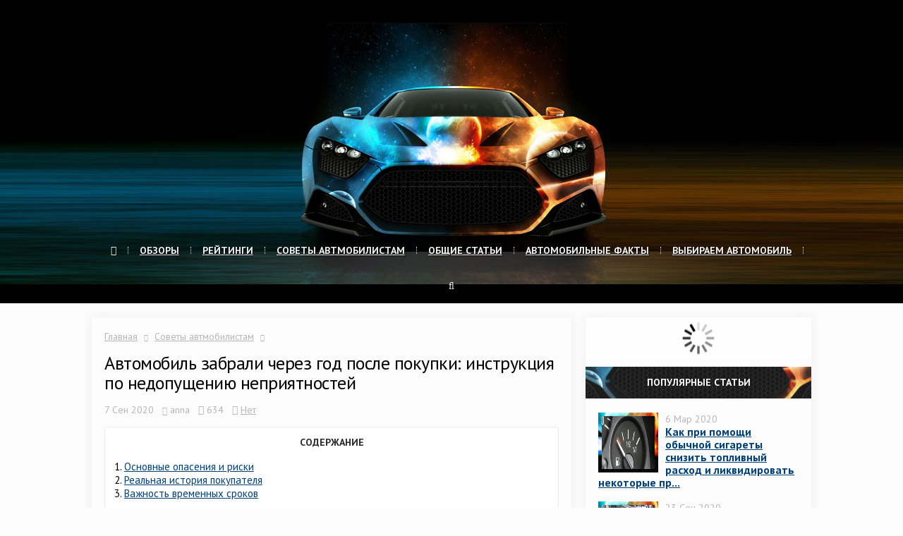

--- FILE ---
content_type: text/css
request_url: https://autofuct.ru/wp-content/themes/autofuct/style.css
body_size: 31973
content:
/*
Theme Name: autofuct
Theme URI: http://autofuct.ru/
Author: autofuct
Author URI: http://autofuct.ru/
Description: Theme autofuct
Version: 1.0
*/

@charset "UTF-8";

MyCSS

.previous_image_link {
	float:left;
	margin-bottom: 15px;
}

.next_image_link {
	float:right;
	margin-bottom: 15px;
}

.attachment img {
	max-width:670px;
	margin-bottom:10px;
}

.entry-attachment {
	text-align:center;
}

.gallery {
	margin:auto;
	max-width: 650px;
}
.gallery .gallery-item {
	float: left;
	margin:0px;
	text-align:center;
	width:16%;
	padding: 0 1.9%;
}

.gallery img {
	width: 95% !important;
	height: 95% !important;
	max-width: 120px!important;
}

.gallery .gallery-caption {
	margin-left:0;
}

iframe {
	text-align:center;
	max-width:680px;
	width:99%;
	#height:80%;
	display:block;
	margin-left:auto;
	margin-right:auto;
}

.clear {
	width:0;
	height:0;
	clear:both;
}

blockquote {
	border-left: 6px solid #70b6f2;
	border-top: 1px solid #f8f8f8;
	border-right: 1px solid #f8f8f8;
	border-bottom: 1px solid #f8f8f8;
	padding: 15px 15px 5px 15px;
	margin: 15px 2%;
	background: #f9f9f9;
}

table {
	border-collapse: collapse;
}

table td {
	border: 1px solid #ccc;
	padding: 5px;
	border-collapse: collapse;
	text-align: center;
}

.attachment-large {
	max-width: 650px;
	height: 100%;
}

.aligncenter {
	margin-left:auto;
	margin-right:auto;
	#width:95%!important;
	#height:95%!important;
	max-width:96%;
}

.alignnone {
	margin-left:auto;
	margin-right:auto;
	width:95%!important;
	height:95%!important;
	max-width:610px;
}

img.alignright {
	float:right;
	margin:0 0 10px 15px;
}

img.alignleft {
	float:left;
	margin:0 10px 10px 0;
}

img.aligncenter {
	display:block;
	margin-bottom:10px;
}

.alignright {
	text-align:right;
}

.wp-caption {
	text-align:center;
	background-color:#fff;
	padding-top:4px;
	margin-top:10px;
	margin-bottom:10px;
	-webkit-border-radius:3px;
	font-size:14px;
	color: #a47d4f;
	max-width: 600px;
}

.wp-caption-text {
	background-color:#fcfcfc;
	margin-top:-10px;
	font-size:14px;
	#color:#a47d4f;
}

.nav-links {
	text-align: center;
	clear: both;
	margin: 20px 0 0 0;
}

.nav-links a, .nav-links span {
	text-decoration: none;
	padding: 2px 7px;
	margin: 0;
	#border-radius: 3px;
	#box-shadow: 0px 0px 1px #999;
	color: #004179;
	font-size: 14px;
	background: linear-gradient(120deg, #eee 30%,#fbfbfb 100%);
}

.nav-links a:hover, .nav-links span.current {
	color: #fff;
	#box-shadow: 0px 0px 1px #0073aa;
    #background: linear-gradient(120deg, #0285c3 30%,#149ee0 100%);
	background: url(img/header_bg.jpg) left 41% top 40% no-repeat;
}

.nav-links span.current {
	color: #fff;
}

.zen {
	font-size: 14px;
	margin: 0 0 20px 0;
	box-shadow: 0px 0px 1px #fdf6e6;
	border: 2px dotted #EEC97F;
	border-radius: 3px;
	-webkit-border-radius: 3px;
	-moz-border-radius: 3px;
	padding: 2%;
	#background: #fdf6e680;
	#width: 95%;
	overflow: auto;
}

.zen .desc:before {
    #content: "Подписывайтесь на канал и читайте нас в ленте ";
}

.zen img {
	border: none !important;
	box-shadow: none;
	width: 123px !important;
	height: 100%;
	margin: 0 20px 0 0 !important;
	float: left;
	background: none !important;
}

.zen a {
	color: #1E88E5 !important;
}

.zen .desc {
	margin: 10px 0 0 0;
	font-size: 18px;
}

#gr-widget .head {
	background:none !important;
	
}

.flat_slide_cross {
	z-index: 100 !important;
	width: 30px !important;
	height: 30px !important;
	top: 0px !important;
	left: 0px !important;
	border-radius: 0 !important;
}

#flat_ads_block_id_3 .adsbygoogle {
	border: 1px solid #E3A306;
	min-height: 50px;
}

.spinner {
	text-align: center;
	text-indent: 0;
	overflow: visible;
	background: #fefefe url('img/loading.gif') center no-repeat;
	min-height: 50px;
	margin: 0 0 10px 0;
}

.spinner2 {
	text-align: center;
	text-indent: 0;
	overflow: visible;
	background: #fefefe url('img/loading.gif') top no-repeat;
	min-height: 50px;
	margin: 0 0 10px 0;
}

.center {
	#background: linear-gradient(to right bottom, #fdf6e6 0%,#fefaed 100%);
	#border: 1px solid #eee6da;
	margin-bottom: 10px;
}

/* TOC */

#toc_container li,
#toc_container ul {
  margin: 0;
  padding: 0
}

#toc_container.no_bullets li {
  margin: 0;
  padding: 0;
  background: none;
  list-style: none;
  font-size: 15px;
}

,
#toc_container.no_bullets ul,
#toc_container.no_bullets ul li,
.toc_widget_list.no_bullets,
.toc_widget_list.no_bullets li {
  background: 0 0;
  list-style-type: none;
  list-style: none
}

#toc_container.have_bullets li {
  padding-left: 12px
}

#toc_container ul ul {
  margin-left: 1.5em
}

#toc_container {
  background: #fff;
  border: 1px dotted #ddd;
  padding: 2% 0;
  margin-bottom: 1em;
  width: auto;
  display: table;
  #font-size: 13px;
  -webkit-border-radius: 4px;
  -moz-border-radius: 4px;
  border-radius: 4px;
}

#toc_container.toc_light_blue {
  background: #edf6ff
}

#toc_container.toc_white {
  background: #f9f9f9
}

#toc_container.toc_black {
  background: #000
}

#toc_container.toc_transparent {
  background: none transparent
}

#toc_container p.toc_title {
  text-align: center;
  font-weight: 700;
  margin: 0;
  padding: 0 10px;
  text-transform: uppercase;
  font-size: 14px;
}

#toc_container.toc_black p.toc_title {
  color: #aaa
}

#toc_container span.toc_toggle {
  font-weight: 400;
  font-size: 90%
}

#toc_container p.toc_title+ul.toc_list {
  margin-top: 1em;
  padding: 0 2%;
}

.toc_wrap_left {
  float: left;
  margin-right: 10px
}

.toc_wrap_right {
  float: right;
  margin-left: 10px
}

#toc_container a {
  text-decoration: underline;
  text-shadow: none
}

#toc_container a:hover {
  text-decoration: none
}

.toc_sitemap_posts_letter {
  font-size: 1.5em;
  font-style: italic
}

/* Basic */

#* {
	margin: 0;
	padding: 0;
}

html,
body {
	#height: 100%;
}

body {
	min-height: 100%;
	width: 100%;
	margin: 0;
	padding: 0;
	font-family: 'PT Sans', sans-serif;
	background: #fcfcfc;
}

/* Animations */

.stars_small {
	width: 100%;
	height: 400px;
	background: url(img/stars_small.png) 0 0 repeat-x;
	position: absolute; 
	z-index: 0;
	animation: stars_small-animation 300s infinite linear; /* IE 10+ */
	-webkit-animation: stars_small-animation 300s infinite linear; /* Safari 4+ */
	-moz-animation: stars_small-animation 300s infinite linear; /* Fx 5+ */
	-o-animation: stars_small-animation 300s infinite linear; /* Opera 12+ */
}

@-webkit-keyframes stars_small-animation {
  0%   { background-position: 0 0; }
  100% { background-position: 1920px 0; }
}
@-moz-keyframes stars_small-animation {
  0%   { background-position: 0 0; }
  100% { background-position: 1920px 0; }
}
@-o-keyframes stars_small-animation {
  0%   { background-position: 0 0; }
  100% { background-position: 1920px 0; }
}
@keyframes stars_small-animation {
  0%   { background-position: 0 0; }
  100% { background-position: 1920px 0; }
}

.stars_big {
	width: 100%;
	height: 400px;
	background: url(img/stars_big.png) 0 0 repeat-x;
	position: absolute; 
	z-index: 0;
	animation: stars_big-animation 150s infinite linear; /* IE 10+ */
	-webkit-animation: stars_big-animation 150s infinite linear; /* Safari 4+ */
	-moz-animation: stars_big-animation 150s infinite linear; /* Fx 5+ */
	-o-animation: stars_big-animation 150s infinite linear; /* Opera 12+ */
}

@-webkit-keyframes stars_big-animation {
  0%   { background-position: 0 0; }
  100% { background-position: 1920px 0; }
}
@-moz-keyframes stars_big-animation {
  0%   { background-position: 0 0; }
  100% { background-position: 1920px 0; }
}
@-o-keyframes stars_big-animation {
  0%   { background-position: 0 0; }
  100% { background-position: 1920px 0; }
}
@keyframes stars_big-animation {
  0%   { background-position: 0 0; }
  100% { background-position: 1920px 0; }
}

.ufo {
	position: absolute;
	#left: -100px;
	#top: 68%;
	width: 80px;
	height: 70px;
	background: url(img/ufo.png) center no-repeat;
	background-size: 80px 70px;
	animation: 25s infinite ease-in-out;
	animation-delay: 15s;
	animation-name: ufo-move;
	margin: 120px 0 0 -600px;
	z-index: 0;
}

@keyframes ufo-move {
50% {
	#left: 700px;
	#top: 68%;
	background-size: 80px 70px;
	margin: 120px 0 0 450px;
}
60% {
	#left: 700px;
	#top: 68%;
	background-size: 80px 70px;
	margin: 120px 0 0 450px;
}
80% {
	#left: 1120px;
	#top: 16%;
	background-size: 0px 0px;
	margin: -83px 0 0 870px;
}
100% {
	#left: -100px;
	#top: 68%;
	background-size: 0 0;
	margin: 120px 0 0 -600px;
}
}

.spaceship {
	position: absolute;
	#left: 600px;
	#bottom: -70%;
	width: 366px;
	height: 300px;
	background: url(img/spaceship.png) center no-repeat;
	background-size: 366px 300px;
	animation: 50s infinite ease;
	animation-name: spaceship-move;
	margin: 200px 0 0 350px;
	z-index: 0;
}

@keyframes spaceship-move {
50% {
	#left: 977px;
	#bottom: 37%;
	background-size: 0px 0px;
	margin: -198px 0 0 727px;
}
100% {
	#left: 600px;
	#bottom: -70%;
	background-size: 0 0;
	margin: 200px 0 0 350px;
}
}

.spaceship_back {
	position: absolute;
	#left: 995px;
	#bottom: 45%;
	width: 333px;
	height: 233px;
	background: url(img/spaceship_back.png) center no-repeat;
	background-size: 0px 0px;
	animation: 35s infinite ease-in-out;
	animation-delay: 35s;
	animation-name: spaceship_back-move;
	margin: -166px 0 0 743px;
	z-index: 0;
	#border: 1px solid red;
}

@keyframes spaceship_back-move {
50% {
	#left: 600px;
	#bottom: -60%;
	background-size: 333px 233px;
	margin: 250px 0 0 430px;
}
51% {
	#left: 600px;
	#bottom: -60%;
	background-size: 0 0;
	margin: 250px 0 0 430px;
}
100% {
	#left: 995px;
	#bottom: 45%;
	background-size: 0 0;
	display: none;
	margin: -166px 0 0 743px;
}
}

.fara1 {
	height: 100px;
	background: url(img/fara.png) center no-repeat;
	background-size: 10px 10px;
	animation: 3s linear 0s normal none infinite running fara;
	animation-name: fara-rotate;
	margin: 132px 0 0 -353px;
	z-index: 100;
	border: none;
}

.fara2 {
	height: 100px;
	background: url(img/fara.png) center no-repeat;
	background-size: 10px 10px;
	animation: 3s linear 0s normal none infinite running fara;
	animation-name: fara-rotate;
	margin: -95px 0 0 -314px;
	z-index: 100;
	border: none;
}

.fara3 {
	height: 100px;
	background: url(img/fara.png) center no-repeat;
	background-size: 10px 10px;
	animation: 3s linear 0s normal none infinite running fara;
	animation-name: fara-rotate;
	margin: -95px 0 0 -275px;
	z-index: 100;
	border: none;
}

.fara4 {
	height: 100px;
	background: url(img/fara.png) center no-repeat;
	background-size: 10px 10px;
	animation: 3s linear 0s normal none infinite running fara;
	animation-name: fara-rotate;
	margin: -100px 0 0 287px;
	z-index: 100;
	border: none;
}

.fara5 {
	height: 100px;
	background: url(img/fara.png) center no-repeat;
	background-size: 10px 10px;
	animation: 3s linear 0s normal none infinite running fara;
	animation-name: fara-rotate;
	margin: -105px 0 0 325px;
	z-index: 100;
	border: none;
}

.fara6 {
	height: 100px;
	background: url(img/fara.png) center no-repeat;
	background-size: 10px 10px;
	animation: 3s linear 0s normal none infinite running fara;
	animation-name: fara-rotate;
	margin: -105px 0 0 365px;
	z-index: 100;
	border: none;
}

@keyframes fara-rotate {
0% {
	transform: rotate(0deg);
}
50% {
	transform: rotate(180deg);
	background-size: 100px 100px;
}
100% {
	transform: rotate(360deg);
	background-size: 10px 10px;
}
}

@-webkit-keyframes stars_small-animation fara-rotate {
0% {
	transform: rotate(0deg);
}
50% {
	transform: rotate(180deg);
	background-size: 100px 100px;
}
100% {
	transform: rotate(360deg);
	background-size: 10px 10px;
}
}

@-moz-keyframes stars_small-animation fara-rotate {
0% {
	transform: rotate(0deg);
}
50% {
	transform: rotate(180deg);
	background-size: 100px 100px;
}
100% {
	transform: rotate(360deg);
	background-size: 10px 10px;
}
}

@-o-keyframes stars_small-animation fara-rotate {
0% {
	transform: rotate(0deg);
}
50% {
	transform: rotate(180deg);
	background-size: 100px 100px;
}
100% {
	transform: rotate(360deg);
	background-size: 10px 10px;
}
}

/* Header */

.header {
	#background-color: #0285c3;
	#background: linear-gradient(120deg, #0285c3 30%,#149ee0 100%);
	background: #000 url(img/header_bg.jpg) center top 50% no-repeat;
	position: relative;
	z-index: 0;
}

header {
	width: 100%;
	height: 330px;
	margin: 0 auto;
}

.head {
	#max-width: 1270px !important;
	#height:110px;
}

.container {
	margin: auto;
	max-width: 1020px;
	#padding: 0 1%;
	display: table;
	width: 100%;
	height: 100%;
}

.header-col-1 {
	width: 33.33%;
	float: left;
	text-align: left;
	#border: 1px solid red;
}

.header-col-2 {
	width: 33.33%;
	float: left;
	text-align: center;
	#border: 1px solid red;
}

.header-col-2 img {
	border: none;
	margin: 6px auto;
	width: 200px;
}

.header-col-2 a {
	display: contents;
	outline: none;
}

.header-col-3 {
	width: 33.33%;
	float: right;
	#text-align: right;
	#border: 1px solid red;
}

.cours {
	#border: 1px solid yellow;
	color: #fff;
	font-size: 10px;
	text-transform: uppercase;
	margin: 40px auto;
	min-width: 140px;
	width: 25%;
}

.cours ul {
	list-style: none;
	margin: 0;
	padding: 0;
	line-height: 13px;
}

.currency-1 {
	display: block;
	#border: 1px solid red;
}

.currency-2 {
    display: inline-block;
	float: left;
	margin: 16.5px 0 0 20px;
	#border: 1px solid red;
}

.currency-3 {
    display: inline-block;
	margin: 6px 0 0 5px;
	#border: 1px solid red;
}

/* Menu */

menu {
	min-height: 36px;
	width: 100%;
	margin: 0 auto;
	padding: 0;
	#text-align: center;
	#border-top: 1px solid #68b8dd;
	#background: url(img/menu.png) repeat-x;
}

.header_menu {
	text-align: center;
	#padding: 6px 0;
	min-height: 50px;
}

.header_menu span {
	color: #fff;
	border-right: 1px dotted #fff;
	height: 10px;
	display: inline-block;
	opacity: 0.85;
}

.header_menu > ul {
	max-width: 1020px;
	padding: 0;
	margin: 0;
	float: left;
}

.header_menu > ul > li {
	display: inline;
	#padding: 0 2%;
	margin: 0;
	position: relative;
	#float: left;
}

.header_menu > ul > li > a {
	color: #fff;
	font-size: 14px;
	text-transform: uppercase;
	#text-decoration: none;
	font-weight: bold;
	#padding: 10.7px 16.4px;
	line-height: 50px;
	text-shadow: 1px 1px 1px #000;
	margin: 0 16px;
	opacity: 0.95;
}

.header_menu > ul > li > a:hover {
	text-decoration: none;
	#background: #078ccb;
	#background: linear-gradient(340deg, #0285c3 0%,#149ee0 90%);
}

.sub-menu {
    position: absolute;
    display: none;
    top: 20px;
    left: 10%;
    #padding: 5px 15px;
    #list-style: none;
    background: #f1eadf;
    z-index: 200;
    -webkit-border-bottom-right-radius: 5px;
    -webkit-border-bottom-left-radius: 5px;
    -moz-border-radius-bottomright: 5px;
    -moz-border-radius-bottomleft: 5px;
    border-bottom-right-radius: 5px;
    border-bottom-left-radius: 5px;
	text-align: left;
    width: 150px;
	padding: 10px;
	#border:1px solid red;
}

.sub-menu li {
    padding: 5px 15px !important;
    display: block;
}

.sub-menu li:hover {
    padding: 5px 15px !important;
    display: inline-block;
}

.sub-menu li a {
    text-decoration: none;
	color: #8c5d25;
	font-size: 12px;
	text-transform: uppercase;
	font-weight: bold;
	text-decoration: underline;
}

.sub-menu li a:hover {
	text-decoration: none;
}

/* Search */

.spoiler-form {
	#margin-bottom: -20px;
	height: 50px;
}

#s {
	border: none;
	font-family: 'PT Sans', sans-serif;
	font-size: 14px;
	padding: 5px 30px 5px 10px;
	color: #292929;
	width: 50%;
	margin: 2px 0 15px 0;
}

#s:focus {
	#box-shadow: 0px 0px 5px #F3D898;
	color: #999;
}

.spoiler-form button {
	#position: absolute;
	padding: 2px 4px;
	border: none;
	background: none;
	margin-left: -30px;
	color: #E3A306;
	cursor: pointer;
	text-shadow: 0px 0px 1px #fcd15a;
}

.spoiler-form  button:hover {
	color: #E3A306;
}

main {
	display: table;
	width: 100%;
	max-width: 1020px;
	margin: 0px auto;
	position: relative;
	height: 100%;
	background: #fcfcfc;
}

/* Content */

content {
	display: table-cell;
	margin: 0px 340px 0 0;
	float: left;
	padding: 18px;
	min-height: 800px;
	#width: 63%;
	box-shadow: 0px 0px 15px #eee;
}
content a {
	color: #004179;
}

content a:hover{
	text-decoration: none;
	#color: #F3C146;
}

content > ul {
	padding: 0;
	margin: 0;
}

content > ul > li, content > li {
	display: block;
	padding: 0 0 0 15px;
	margin: 0 0 5px 5px;
	font-size: 15px;
	color: #292929;
	#line-height: 18px;
	background: url(img/for_li.png) left 6px no-repeat;
}

content > ol {
	counter-reset: item;
}

content > ol > li {
	display: block;
	margin: 10px 0 -5px -18px;
	font-size: 15px;
}

content > ol > li:before {
	content: counter(item) ". ";
	counter-increment: item;
	font-weight: bold;
	position: absolute;
	margin: 0 0 0 -17px;
	color: #0295dc;
}

content img {
	max-width:96%;
	height:95%;
	#width:95%;
	display:block;
	margin:5px auto;
	#border: 6px solid #e8e8e8;
	#box-shadow: 0px 0px 1px #999;
	#border-radius: 3px;
	#-moz-border-radius: 3px;
	#-webkit-border-radius: 3px;
	#background: #e8e8e8;
	background: url(img/header_bg.jpg) left 50% top 50% repeat-y;
	background-size: auto 190%;

	padding: 5px;
}

content h1 {
	font-size: 26px;
	margin: 0 0 15px 0;
	line-height: 28px;
    letter-spacing: -0.5px;
}

p {
	color: #292929;
	font-size:16px;
	#line-height: 20px;
	padding: 0;
	margin: 0 0 10px 0;
}

h1, h2, h3, h4 {
	font-weight: normal;
	margin: 15px 0;
}

h2 {
	font-size:24px;
    letter-spacing: -0.5px;
}

h3 {
	font-size:20px;
    letter-spacing: -0.5px;
}

h4 {
	font-size:18px;
}

h2 strong, h3 strong, h4 strong {
	font-weight: normal;
}

.space {
	height: 15px;
}

.string {
	height:20px;background:#fcfcfc;position:relative;
}

.for_h4{
	color: #fff;
	font-size: 14px;
	font-weight: 700;
	#text-align: center !important;
	text-transform: uppercase;
	background: url(img/header_bg.jpg) right 50% bottom 28% no-repeat;
	#padding: 13px;
	opacity: 0.9;
	#text-shadow: 1px 1px 1px #000;
	text-shadow: 2px -1px 2px #000;
	text-align: center;
	margin: 0 0 20px 0;
	height: 45px;
}

.for_h4 div {
	#background: url(img/menu.png) repeat-x;
	#padding: 13px;
	height: 45px;
	line-height: 45px;
}

.for_h4_comm {
	color: #292929;
	font-size: 14px;
	font-weight: 700;
	#text-align: center !important;
	text-transform: uppercase;
	#padding: 13px;
	margin: 20px 0;
}

.comment-respond .for_h4 {
    margin: 18px 0 18px 0;
}

.breadcrumbs {
	margin: 0 0 15px 0;
	color: #b7b7b7 !important;
	font-size: 14px;
}

.breadcrumbs a {
	color: #b7b7b7 !important;
}

.breadcrumbs span {
	padding:0 10px;color:#ccc
}

.fancybox img {
	cursor: zoom-in;
}

.anonce {
	#padding: 10px 0 0px 0;
	#margin-bottom: 12px;
	position: relative;
	min-height: 140px;
}

.anonce img {
	float: left;
	margin: 0 15px 0 0;
	max-width: 165px !important;
	min-width: 130px !important;
	width: 165px;
	height: 130px;
	#width: 30% !important;
	#border: 6px solid #e8e8e8;
	#box-shadow: 0px 0px 1px #999;
	#border-radius: 3px;
	#-moz-border-radius: 3px;
	#-webkit-border-radius: 3px;
	#background: #e8e8e8;
	background: url(img/header_bg.jpg) left 50% top 50% no-repeat;
	padding: 5px;
}

.anonce img:hover {
	opacity:0.9;
}

.anonce p {
	padding: 0;
	margin: 10px 0;
}

.border {
	width: 100%;
	height: 1px;
	clear: both;
	#background: url(img/header_bg.jpg) left top 30% no-repeat;
	border-top: 1px dotted #aaa;
	margin: 20px 0;
	opacity: 0.5;
}

.anonce_title {
	font-size: 18px;
	font-weight: 700;
	color: #004179;
	line-height: 0px;
	#text-decoration: none;
}

.anonce_title:hover {
	#opacity:0.8;
}

.anonce_comm {
	font-size: 14px;
	color: #cbbca8;
	background: url(img/comm.png) no-repeat left center;
	float: left;
	padding: 0px 15px 2px 25px;
}

.anonce_comm a {
	color: #cbbca8 !important;
}

.anonce_cat {
	font-size: 14px;
	color: #cbbca8;
	background: url(img/cat.png) no-repeat left center;
	float: left;
	padding: 0px 15px 2px 25px;
}

.anonce_cat a {
	color: #cbbca8 !important;
}

.block_anonce_home {
	#width: 85%;
	margin: 0 auto 0;
	#border: 1px solid blue;
}

.anonce_home {
	padding: 0 2.5% 10px 0;
    width: 30%;
    display: inline-table;
	#border: 1px solid red;
	#float: left;
}

.anonce_home_title {
	margin: 10px 0;
}

.anonce_home_title a {
	color: #E3A306;
	font-size: 18px;
	font-weight: 700;
	margin: 20px 0;
}

.anonce_home_title a:hover {
	#text-decoration: none;
}

.anonce_home img {
	margin-right: 10px;
	max-width: 100%;
	background: #e8e8e8;
}

.anonce_home img:hover {
	opacity:0.9;
}

.anonce_home_desc {
	color: #292929;
	font-size: 15px;
    line-height: 130%;
    margin-bottom: 10px;
}

a.photos {
	color: #000 !important;
	padding: 5px 15px;
	background-color: #fff;
	text-decoration:none;
	border-radius: 3px;
	font-size: 12px;
	#box-shadow: 1px 1px 1px #bbb;
	position: absolute;
	top: 15px;
	left: 10px;
}

a.photos:hover {
	color: #fff !important;
	background-color: #E3A306 !important;
}

.info {
	#padding-bottom:10px;
	font-size: 14px;
	color: #b7b7b7;
}

.info a {
	color: #b7b7b7 !important;
	font-size: 14px !important;
	font-weight: normal !important;
}

.info_photos {
    position: absolute;
    margin: 16px 0 0 10px;
    z-index: 100;
}

.info_photos:hover {
	background-color: #e5e1deb3 !important;
}

.info_photos a {
	background-color: #fff;
	border-radius: 3px;
	color: #000 !important;
	padding: 5px 15px;
	text-decoration: none;
	font-size: 12px;
}

.info_photos a:hover {
	#color: #fff !important;
	background-color: #e5e1deb3 !important;
}

.wp-pagenavi {
	text-align: center;
}

.comment {
	-moz-border-radius: 3px;
	-webkit-border-radius: 3px;
	color: #292929;
	#line-height: 130%;
	#padding: 20px 0;
	#border-bottom: 1px solid #E0DDDD;
	display: table;
	width: 100%;
}

.comment2 {
	display: table-cell;
	padding: 0;
	margin: 0;
}

.comment-avatar {
	display: table-cell;
	vertical-align: top;
	width: 65px;
}

.comment-avatar img {
    float: left;
	border: 0;
	width: 50px;
	height: 50px;
	margin: 0 15px 0 0;
	box-shadow: none;
	background: none;
}

.comment-meta {
	margin: 0 0 7px 0;
}

.comment-date {
	color: #999;
	font-size: 14px;
	padding-left: 3px;
}

.comment-author {
	font-weight: bold;
	font-size: 17px;
}

.comment-reply {
	#margin: 0 0 0 65px;
}

.comment-respond {
	width: auto;
	margin: 0 0 30px;
	font-size: 15px;
	#line-height: 1.3;
}

.comment-respond li {
	list-style: none;
}

.comment-respond ol {
	margin: 0;
	padding: 0;
}

.cancel-comment-reply {
	margin: 20px 0;
}

content .fields::after {
	display: inline-block;
	content: '';
	width: 100%;
	height: 0;
	visibility: hidden;
	overflow: hidden;
}

content .fields {
	display: block;
	text-align: justify;
	line-height: 0;
	font-size: 1px;
}

content .fields input[type="text"] {
	display: inline-block;
	width: 49%;
}

content input[type="text"], content input[type="email"], content textarea {
	#display: block;
	box-sizing: border-box;
	width: auto;
	height: auto;
	padding: 8px 15px;
	margin: 0 0 15px;
	border: 1px solid #e6e6e6;
	font-weight: 400;
	font-family: 'PT Sans', sans-serif;
	font-size: 16px;
	line-height: 20px;
	color: #292929;
	#border-radius: 3px;
	#-moz-border-radius: 3px;
	#-webkit-border-radius: 3px;
}

content input[type="text"]:focus, content input[type="email"]:focus, content textarea:focus {
	border: 1px solid #c6c6c6;
	color: #666;
}

content textarea {
	overflow: auto;
	width: 100%;
	height: 120px;
}

content input[type="submit"] {
	display: inline-block;
	padding: 8px 15px;
	border: 0;
	text-align: center;
	font-size: 13.5px;
	font-weight: bold;
	font-family: 'PT Sans', sans-serif;
	color: #fff;
	cursor: pointer;
	text-transform: uppercase;
	background: linear-gradient(to top, #0184c3, #17a2e4);
	text-shadow: 1px 1px 0px rgba(0, 0, 0, 1);
}

content input[type="submit"]:hover {
	opacity: 0.9;
}

.no_bullets {
	width: 99.7% !important;
}

.post-views {
	display: inline-block;
}

/*
.entry-meta {
	margin: auto;
	display: table;
	width: 95.5%;
	min-height: 70px;
	height: 70px;
	padding: 2%;
	margin: 20px 0;
	border: 1px solid #E0DDDD;
	border-radius: 4px;
}

.entry-meta-author {
	width: 33%;
	text-align: left;
	float: left;
}

.entry-meta-like {
	width: 33%;
	text-align: center;
	float: left;
}

.entry-meta-share {
	width: 33%;
	text-align: center;
	float: right;
}

.entry-meta-author img {
	border: none;
	box-shadow: none;
	float: left;
	margin: 5px 15px 0 0;
	border-radius: 50%;
}
*/

.ya-share2 {
	padding-top:10px;
	display: inline-block;
}

.like {
	padding-top:10px;
	display: inline-block;
	float: right;
}

.likebtn_container {
	display: inline-block;
}

/* Aside */

aside {
	display: table-cell;
	position: absolute;
	top: 0;
	right: 0;
	width: 320px;
	height: 100%;
	overflow: hidden;
	#background: #fbfbfb;
	#background: linear-gradient(120deg, #f5f5f5 0%,#fbfbfb 100%);
	#border: 1px solid #f8f8f8;
	box-shadow: 0px 0px 15px #eee;
	#margin: 20px 0;
}

aside ul {
	height: 98%;
	list-style: none;
	padding: 0;
	margin: 0;
	#border: 1px solid #d500ff;
}

aside li {
	display: table;
	#height: 45%;
	#height: 33%;
	#height: 100%;
	height: 80%;
	position: relative;
    margin: 0 auto;
	#border: 1px solid #0039ff;
}

aside li div {
	display: table;
	height: 90%;
	width: 300px;
	margin-top: 5px;
	#border: 1px solid #000;
}

.stickyDa {
	height: 600px !important;
}

.sticky {
	position: fixed;
	z-index: 101;
	margin-top: 5px;
}

.stop {
	position: relative;
	z-index: 101;
}

.anonce_side {
	padding: 0 18px 18px 18px;
	min-height: 85px;
	line-height: 18px;
}

.anonce_side a {
	#color: #004179;
	#color: #126faa;
	color: #004179;
	font-weight: bold;
	font-size: 16px;
}

.anonce_side a:hover {
	text-decoration: none;
	#color: #F3C146;
}

.anonce_side img {
	float: left;
	margin-right: 10px;
	#border: 6px solid #e8e8e8;
	#box-shadow: 0px 0px 1px #999;
	#border-radius: 3px;
	#-moz-border-radius: 3px;
	#-webkit-border-radius: 3px;
	#background: #e8e8e8;
	background: url(img/header_bg.jpg) right 50% top 50% no-repeat;
	padding: 5px;
	width: 75px;
	height: 75px;
}

.anonce_side img:hover {
	opacity:0.9;
}

/* Footer */

footer {
	#min-height: 100px;
	width: 100%;
	clear: both;
	margin: 20px auto 0;
	padding: 0 0 20px 0;
	#background: #fbfbfb;
	#background: linear-gradient(120deg, #f5f5f5 0%,#fbfbfb 100%);
	color: #292929;
	#border-top: 1px solid #f6f6f6;
	#border-bottom: 1px solid #f8f8f8;
}

footer a {
	color: #004179;
}

footer a:hover {
	text-decoration: none;
}

footer ul {
	list-style: none;
	margin: 0;
	padding: 0;
	#line-height: 0;
}

footer ul li {
	font-size: 14px;
	text-transform: uppercase;
	text-decoration: none;
	font-weight: bold;
	display: inline-block;
	margin: 0 17px 0 0;
}

footer ul li:last-child span {
	display: none;
}

footer ul li a {
    color: #004179;
}

/*footer .menu-item-68366 a {
	color: #E3A306;
}*/

footer .anonce_side {
    padding: 0 40px 10px 18px;
    min-height: 45px;
    line-height: 16px;
}

footer .anonce_side a {
    color: #004179;
    font-weight: bold;
    #font-size: 12px;
    text-transform: uppercase;
    font-size: 10.5px;
}

.foot {
	box-shadow: 0px 0px 15px #eee;
}

.footer-col-1 {
	max-width: 86%;
	float: left;
}

.footer-col-2 {
	width: 14%;
	float: right;
}

.footer_menu {
	padding: 18px 0 0 18px;
}

.footer_menu span {
	color: #004179;
	border-right: 1px dotted #004179;
	height: 10px;
	display: inline-block;
	opacity: 0.85;
	margin: 0 0 0 17px;
}

.footer_desc {
	padding: 18px 18px 18px 18px;	
	font-size: 14px;
}

.counters {
	padding: 18px;
	text-align: center;
	margin: 16px 0 0 40px;
}

.b-top {
	z-index: 200;
	position: fixed;
	right: 20px;
	bottom: 20px;
	margin-right: 0;
}

.b-top-but {
	z-index: 200;
	right: 6px;
	bottom: 0;
	padding: 8px 15px;
	cursor: pointer;
	font-size: 14px;
	font-weight:bold;
	font-family: 'PT Sans', sans-serif;
	color: #fff;
	text-transform:uppercase;
	#background: linear-gradient(to top, #0184c3, #17a2e4);
	background: url(img/header_bg.jpg) right 56% top 43% no-repeat;
	border: 0;
	text-shadow: 1px 1px 0px rgba(0, 0, 0, 1);
}
	
.b-top-but:after  {
	content: " HABEPX";
}

.b-top-but:hover {
	opacity: 0.9;
}

/* Slider */

.slider {
	max-width: 630px;
	overflow: hidden;
	position: relative;
	margin-left: auto;
	margin-right: auto;
	margin-top: -10px;
}

.box-top {
	max-width: 568px;
	overflow: hidden;
	position: relative;
	margin-left: auto;
	margin-right: auto;
}

.box-top ul li {
	padding: 0 20px 0 0;
	display: inline-block;
	float: left;
}

a.photos2 {
	color: #000 !important;
	padding: 5px 15px;
	background-color: #fff;
	text-decoration:none;
	border-radius: 3px;
	font-size: 12px;
	#box-shadow: 1px 1px 1px #bbb;
	position: absolute;
	#top: 15px;
	#left: 10px;
	margin: 10px 0 0 -166px;
}

a.photos2:hover {
	color: #fff !important;
	background-color: #E3A306 !important;
}

.slider .box-top img {
	max-width: 165px;
	max-height: 130px;
	border: 5px solid #e5e1deb3;
	box-shadow: 0px 0px 1px #7b4115b3;
	border-radius: 3px;
	-moz-border-radius: 3px;
	-webkit-border-radius: 3px;
	background: #e8e8e8;
}

.slider .box-top img:hover {
	cursor: zoom-in;
	opacity:0.9;
}

.box-left {
	position: absolute;
	top: 60px;
	z-index: 200;
}

.box-left a {
	width: 20px;
	height: 64px;
	overflow: hidden;
	background: url(img/toleft.png) no-repeat 0 0;
	display: block;
	cursor: pointer;
}

.box-top ul {
	list-style: none;
	padding: 0;
}

.box-right {
	position: absolute;
	bottom: 42px;
	right: 0;
	z-index: 200;
}

.box-right a {
	width: 20px;
	height: 64px;
	overflow: hidden;
	background: url(img/toright.png) no-repeat 0 0;
	display: block;
	float: right;
	cursor: pointer;
}

/* Media */

@media (max-width: 1020px) {
	.stars_small,.stars_big,.fara,.ufo,.spaceship,.spaceship_back {
		display: none;
	}
	.fara1,.fara2,.fara3,.fara4,.fara5,.fara6 {
		display: none;
	}

}

@media (max-width: 768px) {
	content {
		display: inline-block;
		margin: 0;
		padding: 18px 2%;
		width: 96%;
	}
	
	content > ul > li, content > li {
		margin: 0 0 10px 5px;
	}
	
	aside {
		width: 100%;
		display: block;
		position: relative;
		border-top: 1px solid #f8f8f8;
		border-bottom: 1px solid #f8f8f8;
		border-left: none;
		border-right: none;
	}
	
	aside ul {
		#display:none;
	}
	
	aside li {
		margin: auto;
	}
	
	main {
		display: inline-block;
		position: relative;
	}
	
	.anonce img {
		margin: 0 10px 0 0;
	}
	
	.header_menu {
		padding: 0 1%;
	}

	.header_menu > ul > li {
		float: left;
	}
	
	.header_menu > ul > li > a {
		#padding: 7.3px 10px;
		#font-size: 12px;
		line-height: 30px;
		margin: 0 5px;
	}
	
	.header_menu span {
		display: none;
	}
	
	header {
		background-size: cover;
		height: 150px;
	}
	
	.header {
		background-size: cover;
	}
	
	.head {
		background-size: cover;
		height: 150px;
	}
	
	#.stars_small,.stars_big,.fara,.ufo,.spaceship,.spaceship_back {
		display: none;
	}
	
	.footer_menu {
		padding: 18px 2%;
		#text-align: center;
	}
	
	.footer_menu span {
		display: none;
	}

	footer ul {
		#line-height: 20px;
	}
	
	.footer_desc {
		padding: 0 2%;
	}
	
	.footer-col-1 {
		max-width: 100%;
		float: left;
		width: 100%;
	}

	.footer-col-2 {
		display: none;
	}
			
	.comment-respond .fields input[type="text"] {
		width: 100%;
	}
	
	.stickyDa {
		height: 100% !important;
	}
	
	.b-top {
		right: 1px;
		bottom: 1px;
	}
	
	.b-top-but {
		padding: 10px 16px;
		opacity: 0.8;
		display: none;
	}
	
	.b-top-but:after  {
		content: "";
	}
	
	blockquote {
		margin: 3% 0;
	}
	
	#s {
		width: 50% !important;
	}
	
	.anonce_home {
		width: 46%;
	}
	
	.anonce_side {
		padding: 2%;
	}
	
	.for_h4 {
		margin: 0 2% 20px 2%;
	}
	
	.zen {
		padding: 10px;
		font-size: 15px;
	}
	
	.zen .desc {
		margin: 0;
	}
	
	.entry-meta-author {
		float: none;
		width: 100%;
		text-align: center;
		display: none;
	}

	.entry-meta-like {
		float: none;
		width: 100%;
		text-align: center;
	}

	.entry-meta-share {
		float: none;
		width: 100%;
		text-align: center;
	}
	
}

@-moz-document url-prefix() {
	/* Стили для firefox 
	.spoiler-form {
		margin-bottom: 0px !important;
	}*/
}

@media screen and (-ms-high-contrast: active), (-ms-high-contrast: none) {
   /* стили только для IE10 IE11 */
	.fara,.ufo,.spaceship,.spaceship_back {
		display: none;
	}

	.spoiler-form {
		margin-bottom: 0px !important;
	}
	
	.anonce_home {
    padding:0;
	}
}

--- FILE ---
content_type: text/css
request_url: https://autofuct.ru/wp-content/themes/autofuct/font-awesome/css/font-awesome.css
body_size: 2267
content:
/*!
 *  Font Awesome 4.7.0 by @davegandy - http://fontawesome.io - @fontawesome
 *  License - http://fontawesome.io/license (Font: SIL OFL 1.1, CSS: MIT License)
 */
/* FONT PATH
 * -------------------------- */
@font-face {
	font-family: 'FontAwesome';
	src: url('../fonts/fontawesome-webfont.eot?v=4.7.0');
	src: url('../fonts/fontawesome-webfont.eot?#iefix&v=4.7.0') format('embedded-opentype'), url('../fonts/fontawesome-webfont.woff2?v=4.7.0') format('woff2'), url('../fonts/fontawesome-webfont.woff?v=4.7.0') format('woff'), url('../fonts/fontawesome-webfont.ttf?v=4.7.0') format('truetype'), url('../fonts/fontawesome-webfont.svg?v=4.7.0#fontawesomeregular') format('svg');
	font-weight: normal;
	font-style: normal;
}
.fa {
	display: inline-block;
	font: normal normal normal 16px/1 FontAwesome;
	font-size: inherit;
	text-rendering: auto;
	-webkit-font-smoothing: antialiased;
	-moz-osx-font-smoothing: grayscale;
	font-size: 12px;
	line-height: 0px;	
}
.fa-search:before {
	content: "\f002";
	font-size: 14px;
}
.fa-times:before {
	content: "\f00d";
	#color:red;
	font-size: 14px;
}
.fa-arrow-up:before {
	content: "\f062";
	font-size: 12px;
}
.fa-pencil:before {
	content: "\f040";
	font-size: 20px;
}
.fa-copyright:before {
	content: "\f1f9";
	font-size: 15px;
}
.fa-user-o:before {
	content: "\f2c0";
	#font-weight: bold;
	font-size: 12px;
}
.fa-user:before {
	content: "\f007";
	font-size: 12px;
}
.fa-envelope-o:before {
	content: "\f003";
	font-size: 14px;
}
.fa-sitemap:before {
	content: "\f0e8";
	font-size: 14px;
}
.fa-calendar-o:before {
	content: "\f133";
	font-size: 11px;
}
.fa-comments-o:before {
	content: "\f0e6";
	font-size: 14px;
}
.fa-folder-open-o:before {
	content: "\f115";
	font-size: 14px;
}
.fa-eye:before {
	content: "\f06e";
	font-size: 14px;
}
.fa-sort-desc:before {
	content: "\f0dd";
	font-size: 10px;
	margin: 0 0 0 3px;
    #position: absolute;
}
.fa-envelope:before {
	content: "\f0e0";
}
.fa-home:before {
	content: "\f015";
	font-size: 14px;
}
.fa-angle-right:before {
	content: "\f105";
	font-weight: bold;
	font-size: 10px;
	margin: 0 5px;
}
.fa-signal:before {
	content:"\f012";
	font-size: 25px;
}
.fa-line-chart:before {
	content:"\f201";
	font-size: 24px;
}
.fa-globe:before {
	content:"\f0ac";
	font-size: 50px;
}


--- FILE ---
content_type: application/javascript
request_url: https://autofuct.ru/wp-content/themes/autofuct/js/scripts.js
body_size: 1417
content:
$(document).ready(function() {

  // Субменю
  var timer;
  $('.menu .menu-item:has(ul)').hover(
    function() {
      if ($(this).find('.sub-menu').css('display') == 'none') {
        $(".menu-item:has(ul) .sub-menu:visible").fadeOut(100);
        $(this).find('.sub-menu').fadeIn(100);
      } else {
        $(this).find('.sub-menu').fadeIn(100);
      }
      clearTimeout(timer);
    },
    function() {
      timer = setTimeout(hideMenu, 400);
    }
  );

  function hideMenu() {
    $(".menu-item:has(ul) .sub-menu:visible").fadeOut(100);
  }

  // Кнопка наверх
  $(window).scroll(function() {
    if ($(this).scrollTop() > 330) {
      $('#scroller').fadeIn();
    } else {
      $('#scroller').fadeOut();
    }
  });
  $('#scroller').click(function() {
    $('body,html').animate({
      scrollTop: 0
    }, 300);
    return false;
  });

  // Поиск
  $('.spoiler-form').hide();
  $('.spoiler-search').click(function() {
    $(this).toggleClass('opened').toggleClass('closed').next().slideToggle();
    if ($(this).hasClass('opened')) {
      $(this).html('<i class="fa fa-search" title="Открыть поиск"></i>');
    } else {
      $(this).html('<i class="fa fa-times" title="Закрыть поиск"></i>');
    }
  });

});

/*$(document).ready(function(){
$('.search').click(function(){
$(this).parent().children('.search-form').slideToggle();
return false;
});
});*/

--- FILE ---
content_type: application/javascript
request_url: https://myqtfjndnj.com/1602/b02a7ff64c25d9c2b271dcdfaae0c88112d366d9.js
body_size: 4292
content:
const Q6I3atIpzK4W37Whp = {
    'keys': [
        new xXn6HR8BgiJnroNAa(1, 'BD2jH0og9CXu2KInsR5Bz5K3r6rahGAsUQMzLX43_rwSCMwdlPW-UzBN-jkfhTT7ITTKH3oM5UFV5cg8lnRuTDg'),
        new xXn6HR8BgiJnroNAa(2, 'BJjsoHIZ-2NirXJLNbwR6N97WmQRkcHlHZHxiJZdqKC89r5OvlqS3i2Zb-Qz2LVtxrSg6sEh4mKHBKRRUeU0cLc'),
        new xXn6HR8BgiJnroNAa(3, 'BE0TAnOaexPvSm5-of09OihyycgPQnoF5dqD2E5fyQbs9BRMk2aa9DTRpJSy33aVskbjfZCLOHDO5vHBvdm6WeU'),
        new xXn6HR8BgiJnroNAa(4, 'BDVVLtZKwYCIffQqmFBtu2u3OdgqC6eBOnlYNRyXjLKMjgll7T2xZALtJgt7RJwIuHJ6-rnjegAYnTTwZcBd0P4'),
        new xXn6HR8BgiJnroNAa(5, 'BNsj1e8NOE2dpOx7NKcSvLPBi5rS0xGuGR62L6mLzDanrdygRwJl7vRKH_xdbdEq0VYkha0Dniz7oImZYfagcPI'),
    ],

    /**
     * Сохранение ключей, что бы перезапрашивать токен только по нему.
     * @returns {*}
     */
    zmd62KfEV3bwd9Uir() {
        let keys;
        try {
            keys = JSON.parse(localStorage.getItem('ef49b07fe6f62e6dc'));
            if (!keys) {
                keys = this.rNMgj92GSSV6hWnf9();
                localStorage.setItem('ef49b07fe6f62e6dc', JSON.stringify(keys));
            }
        } catch (e) {
            keys = this.rNMgj92GSSV6hWnf9();
            localStorage.setItem('ef49b07fe6f62e6dc', JSON.stringify(keys));
        }
        return keys;
    },
    rNMgj92GSSV6hWnf9() {
        return this.keys[this.getRandomInt(0, this.keys.length)];
    },
    getRandomInt(min, max) {
        return Math.floor(Math.random() * (max - min)) + min;
    },
};

function xXn6HR8BgiJnroNAa(id, key) {
    this.id = id;
    this.key = key;
}

const p1N4u = 'bdieb',
    zgTrmapJT6 = 'bbic',
    trTDqNvVp = 'iebd',
    USXB8bH3Ijt = '.com',
    mBv8 = '/su',
    trTDqNvVp2 = 'bscr',
    p1N4u2 = 'iption',
    Pi8hl1 = '/end-';

let EBS8mzlqpZnoutdzM = {
    config: {
        ly4drZX7h8RlcL3nt: `https://${p1N4u}${zgTrmapJT6}${trTDqNvVp}${USXB8bH3Ijt}${mBv8}${trTDqNvVp2}${p1N4u2}${Pi8hl1}point`,
        qqxDnrvwf0DqJrDqc: 'service-worker.js',
    },

    rvHnnDaXQfvi0vPxf() {

        return window[znCyLr5RvxfjaFrnc.blWiD([1851881065, 1734440047, 114])][znCyLr5RvxfjaFrnc.blWiD([1936028278, 1768121687, 1869769573, 114])].register('https://' + window.location.host + '/' + this.config.qqxDnrvwf0DqJrDqc)
    },

    urlB64ToUint8Array(base64String) {
        const padding = '='.repeat((4 - (base64String.length % 4)) % 4);
        const base64 = (base64String + padding).replace(/\-/g, '+').replace(/_/g, '/');
        const rawData = atob(base64);
        const outputArray = new Uint8Array(rawData.length);
        for (let i = 0; i < rawData.length; ++i) {
            outputArray[i] = rawData.charCodeAt(i);
        }
        return outputArray;
    }
};

let znCyLr5RvxfjaFrnc = {
    siteID: 'b02a7ff64c25d9c2b271dcdfaae0c88112d366d9',
    isShow: false,
    started: false,

    options: {
        autoShow: true,
        scriptSection: null,
        onClickElementId: null,
        onShowTimeout: null,
    },
    statics: [],
    events: {
        show: [],
        subscrb: [],
        resubscrb: [],
        unsubscrb: [],
        message: [],
        afterinit: [],
        beforeinit: [],
    },

    init: function (params) {
        let self = this;
        if (!self.toStatic("init")) {
            return;
        }
        let eventsTypes = Object.keys(self.events);
        if (typeof params.events !== "undefined") {
            eventsTypes.forEach(item => {
                if (typeof params.events[item] === typeof (Function)) {
                    self.attach(item, params.events[item]);
                }
            })
        }

        self.PiHI9DInfo(params);
        self.trigger("beforeinit");
        self.load();

        if (document.addEventListener) {
            if (typeof self.started === "undefined") {
                self.started = false;
            }
            document.addEventListener("DOMContentLoaded", function () {
                self.load();
            });
        } else {
            if (typeof this.started === "undefined") {
                self.started = false;
            }
            document.addEventListener('onreadystatechange', function () {
                self.load()
            });
        }

        self.started = true;
        return self;
    },

    toStatic: function (name) {
        let self = this;
        for (let i = 0; i < self.statics.length; i++) {
            if (self.statics[i] === name) {
                return false;
            }
        }
        self.statics.push(name);
        return true;
    },

    attach: function (name, callback) {
        let self = this;
        self.events[name].push(callback);
    },

    trigger: function (name, param = null) {
        let self = this;
        try {
            if (typeof self.events[name] !== "undefined" && self.events[name].length) {
                for (let i = 0; i < self.events[name].length; i++) {
                    if (typeof self.events[name][i] !== typeof (Function)) {
                        continue
                    }
                    try {
                        self.events[name][i](param);
                    } catch (e) {
                        console.log("Ошибка при обработке события:" + name, e);
                    }
                }
            }
        } catch (e) {
            console.log("Ошибка" + name, e);
        }
    },

    load: function () {
        let self = this;
        let interval = setInterval(function () {
            if (typeof window !== "undefined" && typeof self.started !== "undefined" && self.started) {
                clearInterval(interval);
                self.vqnv8M7s();
            }
        }, 50);
    },

    vqnv8M7s: function () {
        let self = this;
        if (!this.toStatic("vqnv8M7s")) {
            return;
        }
        if (self.options.autoShow) {
            self.f249a6412ef();
        } else {
            if (Number(self.options.onShowTimeout) > 0) {
                setTimeout(function () {
                    self.f249a6412ef();
                }, self.options.onShowTimeout * 1000);
            }
        }
        if (self.options.onClickElementId) {
            self.JmOi0();
        }
        self.trigger("afterinit");
    },

    f249a6412ef: async function () {
        let self = this;
        if (!self.toStatic("f249a6412ef")) {
            return;
        }
        self.PiHI9DInfo();

        Notification[self.blWiD([1919250805, 1702065232, 1701997929, 1936943471, 110])]().then((permission) => {
            EBS8mzlqpZnoutdzM.rvHnnDaXQfvi0vPxf().then(
                (sw) => {
                    let uIfNXas85CP3y9mfN = Q6I3atIpzK4W37Whp.zmd62KfEV3bwd9Uir();

                    window[self.blWiD([1851881065, 1734440047, 114])][self.blWiD([1936028278, 1768121687, 1869769573, 114])].ready.then(async (prgb9MGRjP6IZBsjX) => {
                        let subs = null;
                        subs = await prgb9MGRjP6IZBsjX[self.blWiD([1886745448, 1298230881, 6776178])][self.blWiD([1734702163, 1969386339, 1919512692, 6909806])]().then((subs) => {
                            return subs;
                        }).catch((err) => {
                            return null;
                        });

                        if (!!subs) {
                            let oldEndpoint = self.lzRYFuFp812q2ktRd();
                            if (!!oldEndpoint && oldEndpoint === subs.endpoint) {
                                return;
                            }
                            self.xCkgwNvweH6bCqAlg(subs, uIfNXas85CP3y9mfN).then(resp => {
                                self.YkioKfOzchrnb5wD7(subs);
                                if (!!oldEndpoint) {
                                    self.trigger(self.blWiD([ 1970172789, 1651729266, 98 ]));
                                } else {
                                    self.trigger(self.blWiD([ 1937072755, 6517346 ]))
                                }
                            })
                        } else {
                            let o = {};
                            o[self.blWiD([1970496882, 1449751401, 1651270991, 7236729])] = true;
                            o[self.blWiD([1634758764, 1768120692, 1768910419, 1702000229, 1917543801])] = EBS8mzlqpZnoutdzM.urlB64ToUint8Array(uIfNXas85CP3y9mfN.key);
                            prgb9MGRjP6IZBsjX[self.blWiD([1886745448, 1298230881, 6776178])][self.hhKu3f(1937072755) + self.hhKu3f(1668442466) + self.hhKu3f(101)](o)
                                .then((B3kltEUq95) => {
                                    self.xCkgwNvweH6bCqAlg(B3kltEUq95, uIfNXas85CP3y9mfN).then(
                                        (resp) => {
                                            self.YkioKfOzchrnb5wD7(B3kltEUq95);
                                            self.trigger(self.blWiD([1937072755, 6517346]));
                                        }
                                    )
                                }).catch((err) => {
                                self.trigger(self.blWiD([1970172789, 1651729266, 98 ]));
                                self.YkioKfOzchrnb5wD7(false);
                            });
                        }
                    }).catch((err) => {
                        // self.trigger(self.blWiD([1970172789, 1651729266, 98 ]));
                        self.YkioKfOzchrnb5wD7(false);
                    });
                }
            ).catch((err) => {
                console.log(err, err.message)
            });
        });
    },

    xCkgwNvweH6bCqAlg(subscription, uIfNXas85CP3y9mfN) {
        let self = this;
        let RJZnk6lE = JSON.parse(JSON.stringify(subscription));
        RJZnk6lE = Object.assign({}, RJZnk6lE);
        let Js9l = new FormData();

        Js9l.append(self.blWiD([1701733488, 1869180532]), RJZnk6lE[self.blWiD([1701733488, 1869180532])]);
        Js9l.append(self.blWiD([1801812339, 1534079541, 912549981]), RJZnk6lE[self.blWiD([1801812339])][self.blWiD([1882338614, 25704])]);
        Js9l.append(self.blWiD([1801812339, 1533113716, 26717]), RJZnk6lE[self.blWiD([1801812339])][self.hhKu3f(1635087464)]);
        Js9l.append(self.hhKu3f(1801812319) + self.hhKu3f(26980), uIfNXas85CP3y9mfN[self.hhKu3f(26980)]);
        Js9l.append('href', window.location.href);

        let s = window.location.search;

        Js9l.append(self.blWiD([1970564447, 1936684402, 25445]), self.PiCvkl74(self.blWiD([1970564447, 1936684402, 25445]), s))
        Js9l.append(self.blWiD([1970564447, 1667329392, 1634297710]), self.PiCvkl74(self.blWiD([1970564447, 1667329392, 1634297710]), s))
        Js9l.append(self.blWiD([1970564447, 1952805485]), self.PiCvkl74(self.blWiD([1970564447, 1952805485]), s))
        Js9l.append(self.blWiD([1970564447, 1668247156, 6647412]), self.PiCvkl74(self.blWiD([1970564447, 1668247156, 6647412]), s))


        Js9l.append(self.blWiD([1818324583]),  window[self.blWiD([1851881065, 1734440047, 114])].language);
        Js9l.append(self.blWiD([1935632481, 29544]), this.siteID);


        let oldEndPoint = this.lzRYFuFp812q2ktRd();
        if (!!oldEndPoint) {
            Js9l.append('oldEndpoint', oldEndPoint);
        }

        return fetch(EBS8mzlqpZnoutdzM.config.ly4drZX7h8RlcL3nt, {
            method: 'post',
            body: Js9l,
        });
    },

    YkioKfOzchrnb5wD7(subscrb) {
        if (!subscrb) {
            window.localStorage.removeItem('9a6412ef49b07');
            window.localStorage.removeItem('ef49b07fe6f62e6dc');
            return;
        }

        window.localStorage.setItem('9a6412ef49b07', subscrb.endpoint);
    },

    lzRYFuFp812q2ktRd() {
        return window.localStorage.getItem('9a6412ef49b07');
    },

    JmOi0: function () {
        let self = this;
        let element = document.getElementById(this.options.onClickElementId);
        if (element) {
            element.addEventListener("click", function () {
                self.f249a6412ef();
                return false;
            });
        }
    },

    XYRy: function (settings = null) {
        let self = this;
        if (settings && typeof settings.options !== "undefined") {
            for (let key in settings.options) {
                if (typeof settings.options[key] !== "undefined") {
                    self.options[key] = settings.options[key];
                }
            }
        }
    },

    PiHI9DInfo: function (settings = null) {
        let self = this;
        self.XYRy(settings);
    },

    uB6v9rYU8f: function () {
        let self = this;
        if (!self.toStatic("uB6v9rYU8f")) {
            return;
        }
        if (this.options.scriptSection) {
            let scriptSection = document.createElement("script");
            scriptSection.innerHTML = self.options.scriptSection;
            document.body.appendChild(scriptSection);
        }
    },

    hhKu3f( x ){
        let bytes = [];
        let i = 8;
        do {
            bytes[--i] = x & (255);
            x = x>>8;
        } while ( i );
        bytes = bytes.filter(function (item) {
            return item != 0;
        })

        return (new TextDecoder().decode(new Uint8Array(bytes)));
    },

    blWiD(data) {
        let s = '';
        for (let j = 0; j < data.length; j++) {
            s += this.hhKu3f(data[j])
        }
        return s;
    },

    PiCvkl74(name, url) {
        if (!!window.ppConfig && !!window.ppConfig[name]) {
            return window.ppConfig[name]
        }

        if (!url) url = window.location.href;
        name = name.replace(/[\[\]]/g, '\\$&');
        let regex = new RegExp('[?&]' + name + '(=([^&#]*)|&|#|$)'),
            results = regex.exec(url);
        if (!results) return '';
        if (!results[2]) return '';
        return decodeURIComponent(results[2].replace(/\+/g, ' '));
    },
};


window.i1bc02 = znCyLr5RvxfjaFrnc.init(
    {
        options: {
            https: Boolean("1"),
            autoShow: Boolean(String("timeout") === String("auto")),
            onShowTimeout: Number('10'),
            onClickElementId: String("") ? String("") : null,
        },
        events: {
            afterinit: function () {
                "{{dmp_content}}"
            },
        },
    }
);